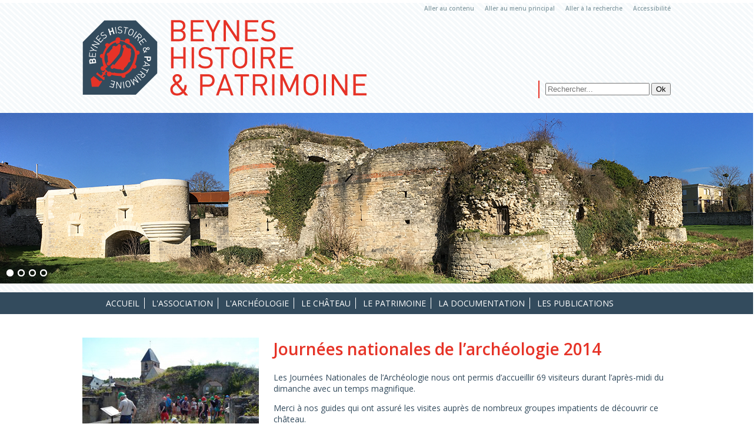

--- FILE ---
content_type: text/html; charset=UTF-8
request_url: https://beyneshistoirepatrimoine.fr/2014/07/10/journees-nationales-de-larcheologie-2014/
body_size: 7654
content:
<!doctype html>
<html>
<head>
<meta charset="UTF-8" />
<meta name="viewport" content="width=1280px" />
<title>BHP -  &raquo; Journées nationales de l&rsquo;archéologie 2014</title>
 
<meta http-equiv="Content-Type" content="text/html; charset=UTF-8" />
<meta name="generator" content="WordPress 6.9" />

<link href="https://beyneshistoirepatrimoine.fr/wp-content/themes/bhp/favicon.ico" rel="shortcut icon" type="image/vnd.microsoft.icon" />
<link href='https://fonts.googleapis.com/css?family=Open+Sans:400,300,300italic,400italic,600,700,700italic,800' rel='stylesheet' type='text/css'>
<link rel="stylesheet" href="https://beyneshistoirepatrimoine.fr/wp-content/themes/bhp/style.css" type="text/css" media="screen" />

<script src="https://ajax.googleapis.com/ajax/libs/jquery/2.1.4/jquery.min.js"></script>
<script src="https://ajax.googleapis.com/ajax/libs/jqueryui/1.11.4/jquery-ui.min.js"></script> 
<!--script src="https://beyneshistoirepatrimoine.fr/wp-content/themes/bhp/js/functions.js"></script--> 
<meta name='robots' content='max-image-preview:large' />
<link rel="alternate" title="oEmbed (JSON)" type="application/json+oembed" href="https://beyneshistoirepatrimoine.fr/wp-json/oembed/1.0/embed?url=https%3A%2F%2Fbeyneshistoirepatrimoine.fr%2F2014%2F07%2F10%2Fjournees-nationales-de-larcheologie-2014%2F" />
<link rel="alternate" title="oEmbed (XML)" type="text/xml+oembed" href="https://beyneshistoirepatrimoine.fr/wp-json/oembed/1.0/embed?url=https%3A%2F%2Fbeyneshistoirepatrimoine.fr%2F2014%2F07%2F10%2Fjournees-nationales-de-larcheologie-2014%2F&#038;format=xml" />
<style id='wp-img-auto-sizes-contain-inline-css' type='text/css'>
img:is([sizes=auto i],[sizes^="auto," i]){contain-intrinsic-size:3000px 1500px}
/*# sourceURL=wp-img-auto-sizes-contain-inline-css */
</style>
<style id='wp-emoji-styles-inline-css' type='text/css'>

	img.wp-smiley, img.emoji {
		display: inline !important;
		border: none !important;
		box-shadow: none !important;
		height: 1em !important;
		width: 1em !important;
		margin: 0 0.07em !important;
		vertical-align: -0.1em !important;
		background: none !important;
		padding: 0 !important;
	}
/*# sourceURL=wp-emoji-styles-inline-css */
</style>
<link rel='stylesheet' id='wp-block-library-css' href='https://beyneshistoirepatrimoine.fr/wp-includes/css/dist/block-library/style.min.css?ver=6.9' type='text/css' media='all' />
<style id='global-styles-inline-css' type='text/css'>
:root{--wp--preset--aspect-ratio--square: 1;--wp--preset--aspect-ratio--4-3: 4/3;--wp--preset--aspect-ratio--3-4: 3/4;--wp--preset--aspect-ratio--3-2: 3/2;--wp--preset--aspect-ratio--2-3: 2/3;--wp--preset--aspect-ratio--16-9: 16/9;--wp--preset--aspect-ratio--9-16: 9/16;--wp--preset--color--black: #000000;--wp--preset--color--cyan-bluish-gray: #abb8c3;--wp--preset--color--white: #ffffff;--wp--preset--color--pale-pink: #f78da7;--wp--preset--color--vivid-red: #cf2e2e;--wp--preset--color--luminous-vivid-orange: #ff6900;--wp--preset--color--luminous-vivid-amber: #fcb900;--wp--preset--color--light-green-cyan: #7bdcb5;--wp--preset--color--vivid-green-cyan: #00d084;--wp--preset--color--pale-cyan-blue: #8ed1fc;--wp--preset--color--vivid-cyan-blue: #0693e3;--wp--preset--color--vivid-purple: #9b51e0;--wp--preset--gradient--vivid-cyan-blue-to-vivid-purple: linear-gradient(135deg,rgb(6,147,227) 0%,rgb(155,81,224) 100%);--wp--preset--gradient--light-green-cyan-to-vivid-green-cyan: linear-gradient(135deg,rgb(122,220,180) 0%,rgb(0,208,130) 100%);--wp--preset--gradient--luminous-vivid-amber-to-luminous-vivid-orange: linear-gradient(135deg,rgb(252,185,0) 0%,rgb(255,105,0) 100%);--wp--preset--gradient--luminous-vivid-orange-to-vivid-red: linear-gradient(135deg,rgb(255,105,0) 0%,rgb(207,46,46) 100%);--wp--preset--gradient--very-light-gray-to-cyan-bluish-gray: linear-gradient(135deg,rgb(238,238,238) 0%,rgb(169,184,195) 100%);--wp--preset--gradient--cool-to-warm-spectrum: linear-gradient(135deg,rgb(74,234,220) 0%,rgb(151,120,209) 20%,rgb(207,42,186) 40%,rgb(238,44,130) 60%,rgb(251,105,98) 80%,rgb(254,248,76) 100%);--wp--preset--gradient--blush-light-purple: linear-gradient(135deg,rgb(255,206,236) 0%,rgb(152,150,240) 100%);--wp--preset--gradient--blush-bordeaux: linear-gradient(135deg,rgb(254,205,165) 0%,rgb(254,45,45) 50%,rgb(107,0,62) 100%);--wp--preset--gradient--luminous-dusk: linear-gradient(135deg,rgb(255,203,112) 0%,rgb(199,81,192) 50%,rgb(65,88,208) 100%);--wp--preset--gradient--pale-ocean: linear-gradient(135deg,rgb(255,245,203) 0%,rgb(182,227,212) 50%,rgb(51,167,181) 100%);--wp--preset--gradient--electric-grass: linear-gradient(135deg,rgb(202,248,128) 0%,rgb(113,206,126) 100%);--wp--preset--gradient--midnight: linear-gradient(135deg,rgb(2,3,129) 0%,rgb(40,116,252) 100%);--wp--preset--font-size--small: 13px;--wp--preset--font-size--medium: 20px;--wp--preset--font-size--large: 36px;--wp--preset--font-size--x-large: 42px;--wp--preset--spacing--20: 0.44rem;--wp--preset--spacing--30: 0.67rem;--wp--preset--spacing--40: 1rem;--wp--preset--spacing--50: 1.5rem;--wp--preset--spacing--60: 2.25rem;--wp--preset--spacing--70: 3.38rem;--wp--preset--spacing--80: 5.06rem;--wp--preset--shadow--natural: 6px 6px 9px rgba(0, 0, 0, 0.2);--wp--preset--shadow--deep: 12px 12px 50px rgba(0, 0, 0, 0.4);--wp--preset--shadow--sharp: 6px 6px 0px rgba(0, 0, 0, 0.2);--wp--preset--shadow--outlined: 6px 6px 0px -3px rgb(255, 255, 255), 6px 6px rgb(0, 0, 0);--wp--preset--shadow--crisp: 6px 6px 0px rgb(0, 0, 0);}:where(.is-layout-flex){gap: 0.5em;}:where(.is-layout-grid){gap: 0.5em;}body .is-layout-flex{display: flex;}.is-layout-flex{flex-wrap: wrap;align-items: center;}.is-layout-flex > :is(*, div){margin: 0;}body .is-layout-grid{display: grid;}.is-layout-grid > :is(*, div){margin: 0;}:where(.wp-block-columns.is-layout-flex){gap: 2em;}:where(.wp-block-columns.is-layout-grid){gap: 2em;}:where(.wp-block-post-template.is-layout-flex){gap: 1.25em;}:where(.wp-block-post-template.is-layout-grid){gap: 1.25em;}.has-black-color{color: var(--wp--preset--color--black) !important;}.has-cyan-bluish-gray-color{color: var(--wp--preset--color--cyan-bluish-gray) !important;}.has-white-color{color: var(--wp--preset--color--white) !important;}.has-pale-pink-color{color: var(--wp--preset--color--pale-pink) !important;}.has-vivid-red-color{color: var(--wp--preset--color--vivid-red) !important;}.has-luminous-vivid-orange-color{color: var(--wp--preset--color--luminous-vivid-orange) !important;}.has-luminous-vivid-amber-color{color: var(--wp--preset--color--luminous-vivid-amber) !important;}.has-light-green-cyan-color{color: var(--wp--preset--color--light-green-cyan) !important;}.has-vivid-green-cyan-color{color: var(--wp--preset--color--vivid-green-cyan) !important;}.has-pale-cyan-blue-color{color: var(--wp--preset--color--pale-cyan-blue) !important;}.has-vivid-cyan-blue-color{color: var(--wp--preset--color--vivid-cyan-blue) !important;}.has-vivid-purple-color{color: var(--wp--preset--color--vivid-purple) !important;}.has-black-background-color{background-color: var(--wp--preset--color--black) !important;}.has-cyan-bluish-gray-background-color{background-color: var(--wp--preset--color--cyan-bluish-gray) !important;}.has-white-background-color{background-color: var(--wp--preset--color--white) !important;}.has-pale-pink-background-color{background-color: var(--wp--preset--color--pale-pink) !important;}.has-vivid-red-background-color{background-color: var(--wp--preset--color--vivid-red) !important;}.has-luminous-vivid-orange-background-color{background-color: var(--wp--preset--color--luminous-vivid-orange) !important;}.has-luminous-vivid-amber-background-color{background-color: var(--wp--preset--color--luminous-vivid-amber) !important;}.has-light-green-cyan-background-color{background-color: var(--wp--preset--color--light-green-cyan) !important;}.has-vivid-green-cyan-background-color{background-color: var(--wp--preset--color--vivid-green-cyan) !important;}.has-pale-cyan-blue-background-color{background-color: var(--wp--preset--color--pale-cyan-blue) !important;}.has-vivid-cyan-blue-background-color{background-color: var(--wp--preset--color--vivid-cyan-blue) !important;}.has-vivid-purple-background-color{background-color: var(--wp--preset--color--vivid-purple) !important;}.has-black-border-color{border-color: var(--wp--preset--color--black) !important;}.has-cyan-bluish-gray-border-color{border-color: var(--wp--preset--color--cyan-bluish-gray) !important;}.has-white-border-color{border-color: var(--wp--preset--color--white) !important;}.has-pale-pink-border-color{border-color: var(--wp--preset--color--pale-pink) !important;}.has-vivid-red-border-color{border-color: var(--wp--preset--color--vivid-red) !important;}.has-luminous-vivid-orange-border-color{border-color: var(--wp--preset--color--luminous-vivid-orange) !important;}.has-luminous-vivid-amber-border-color{border-color: var(--wp--preset--color--luminous-vivid-amber) !important;}.has-light-green-cyan-border-color{border-color: var(--wp--preset--color--light-green-cyan) !important;}.has-vivid-green-cyan-border-color{border-color: var(--wp--preset--color--vivid-green-cyan) !important;}.has-pale-cyan-blue-border-color{border-color: var(--wp--preset--color--pale-cyan-blue) !important;}.has-vivid-cyan-blue-border-color{border-color: var(--wp--preset--color--vivid-cyan-blue) !important;}.has-vivid-purple-border-color{border-color: var(--wp--preset--color--vivid-purple) !important;}.has-vivid-cyan-blue-to-vivid-purple-gradient-background{background: var(--wp--preset--gradient--vivid-cyan-blue-to-vivid-purple) !important;}.has-light-green-cyan-to-vivid-green-cyan-gradient-background{background: var(--wp--preset--gradient--light-green-cyan-to-vivid-green-cyan) !important;}.has-luminous-vivid-amber-to-luminous-vivid-orange-gradient-background{background: var(--wp--preset--gradient--luminous-vivid-amber-to-luminous-vivid-orange) !important;}.has-luminous-vivid-orange-to-vivid-red-gradient-background{background: var(--wp--preset--gradient--luminous-vivid-orange-to-vivid-red) !important;}.has-very-light-gray-to-cyan-bluish-gray-gradient-background{background: var(--wp--preset--gradient--very-light-gray-to-cyan-bluish-gray) !important;}.has-cool-to-warm-spectrum-gradient-background{background: var(--wp--preset--gradient--cool-to-warm-spectrum) !important;}.has-blush-light-purple-gradient-background{background: var(--wp--preset--gradient--blush-light-purple) !important;}.has-blush-bordeaux-gradient-background{background: var(--wp--preset--gradient--blush-bordeaux) !important;}.has-luminous-dusk-gradient-background{background: var(--wp--preset--gradient--luminous-dusk) !important;}.has-pale-ocean-gradient-background{background: var(--wp--preset--gradient--pale-ocean) !important;}.has-electric-grass-gradient-background{background: var(--wp--preset--gradient--electric-grass) !important;}.has-midnight-gradient-background{background: var(--wp--preset--gradient--midnight) !important;}.has-small-font-size{font-size: var(--wp--preset--font-size--small) !important;}.has-medium-font-size{font-size: var(--wp--preset--font-size--medium) !important;}.has-large-font-size{font-size: var(--wp--preset--font-size--large) !important;}.has-x-large-font-size{font-size: var(--wp--preset--font-size--x-large) !important;}
/*# sourceURL=global-styles-inline-css */
</style>

<style id='classic-theme-styles-inline-css' type='text/css'>
/*! This file is auto-generated */
.wp-block-button__link{color:#fff;background-color:#32373c;border-radius:9999px;box-shadow:none;text-decoration:none;padding:calc(.667em + 2px) calc(1.333em + 2px);font-size:1.125em}.wp-block-file__button{background:#32373c;color:#fff;text-decoration:none}
/*# sourceURL=/wp-includes/css/classic-themes.min.css */
</style>
<link rel='stylesheet' id='wp-sponsors-css' href='https://beyneshistoirepatrimoine.fr/wp-content/plugins/wp-sponsors/assets/dist/css/public.css?ver=3.5.0' type='text/css' media='all' />
<link rel='stylesheet' id='eeb-css-frontend-css' href='https://beyneshistoirepatrimoine.fr/wp-content/plugins/email-encoder-bundle/assets/css/style.css?ver=54d4eedc552c499c4a8d6b89c23d3df1' type='text/css' media='all' />
<link rel='stylesheet' id='newsletter-css' href='https://beyneshistoirepatrimoine.fr/wp-content/plugins/newsletter/style.css?ver=9.1.1' type='text/css' media='all' />
<script type="text/javascript" src="https://beyneshistoirepatrimoine.fr/wp-includes/js/jquery/jquery.min.js?ver=3.7.1" id="jquery-core-js"></script>
<script type="text/javascript" src="https://beyneshistoirepatrimoine.fr/wp-includes/js/jquery/jquery-migrate.min.js?ver=3.4.1" id="jquery-migrate-js"></script>
<script type="text/javascript" src="https://beyneshistoirepatrimoine.fr/wp-content/plugins/wp-sponsors/assets/dist/js/public.js?ver=3.5.0" id="wp-sponsors-js"></script>
<script type="text/javascript" src="https://beyneshistoirepatrimoine.fr/wp-content/plugins/email-encoder-bundle/assets/js/custom.js?ver=2c542c9989f589cd5318f5cef6a9ecd7" id="eeb-js-frontend-js"></script>
<link rel="https://api.w.org/" href="https://beyneshistoirepatrimoine.fr/wp-json/" /><link rel="alternate" title="JSON" type="application/json" href="https://beyneshistoirepatrimoine.fr/wp-json/wp/v2/posts/267" /><link rel="EditURI" type="application/rsd+xml" title="RSD" href="https://beyneshistoirepatrimoine.fr/xmlrpc.php?rsd" />
<meta name="generator" content="WordPress 6.9" />
<link rel="canonical" href="https://beyneshistoirepatrimoine.fr/2014/07/10/journees-nationales-de-larcheologie-2014/" />
<link rel='shortlink' href='https://beyneshistoirepatrimoine.fr/?p=267' />
<link rel='stylesheet' id='soliloquy-lite-style-css' href='https://beyneshistoirepatrimoine.fr/wp-content/plugins/soliloquy-lite/assets/css/soliloquy.css?ver=2.8.1' type='text/css' media='all' />
<link rel='stylesheet' id='soliloquy-liteclassic-theme-css' href='https://beyneshistoirepatrimoine.fr/wp-content/plugins/soliloquy-lite/themes/classic/style.css?ver=2.8.1' type='text/css' media='all' />
</head>

<body class="wp-singular post-template-default single single-post postid-267 single-format-standard wp-theme-bhp">
	<header>
    	<div id="header-content">
        	<div id="accessibilite">
            	<ul>
                	<li><a href="#content">Aller au contenu</a></li>
                    <li><a href="#menu-menu-principal">Aller au menu principal</a></li>
                    <li><a href="#search-3">Aller à la recherche</a></li>
                    <li><a href="/accessibilite">Accessibilité</a></li>
                </ul>
            </div>
            
            <div id="logo"><a href=""><img src="https://beyneshistoirepatrimoine.fr/wp-content/themes/bhp/images/BHP-logo-02.png" /></a></div>
            <div id="search-3"><form role="search" method="get" class="search-form" action="https://beyneshistoirepatrimoine.fr/">
	<label>
		<input type="search" class="search-field" placeholder="Rechercher..." value="" name="s" title="Rechercher :" />
	</label>
	<input type="submit" class="search-submit" value="Ok" />
</form>
</div>        </div>
        <div id="carrousel">
        	<div aria-live="polite" id="soliloquy-container-362_1" class="soliloquy-container soliloquy-transition-fade  soliloquy-theme-classic" style="max-width:1280px;max-height:290px;"><ul id="soliloquy-362_1" class="soliloquy-slider soliloquy-slides soliloquy-wrap soliloquy-clear"><li aria-hidden="true" class="soliloquy-item soliloquy-item-1 soliloquy-image-slide" draggable="false" style="list-style:none"><img id="soliloquy-image-10" class="soliloquy-image soliloquy-image-1" src="https://beyneshistoirepatrimoine.fr/wp-content/uploads/2016/06/carrousel-03.png" alt="carrousel-03" /></li><li aria-hidden="true" class="soliloquy-item soliloquy-item-2 soliloquy-image-slide" draggable="false" style="list-style:none"><img id="soliloquy-image-391" class="soliloquy-image soliloquy-image-2" src="https://beyneshistoirepatrimoine.fr/wp-content/uploads/2016/11/foret-beynes-1.jpg" alt="foret-beynes" /></li><li aria-hidden="true" class="soliloquy-item soliloquy-item-3 soliloquy-image-slide" draggable="false" style="list-style:none"><img id="soliloquy-image-363" class="soliloquy-image soliloquy-image-3" src="https://beyneshistoirepatrimoine.fr/wp-content/uploads/2016/11/bandeau02.jpg" alt="bandeau02" /></li><li aria-hidden="true" class="soliloquy-item soliloquy-item-4 soliloquy-image-slide" draggable="false" style="list-style:none"><img id="soliloquy-image-359" class="soliloquy-image soliloquy-image-4" src="https://beyneshistoirepatrimoine.fr/wp-content/uploads/2016/11/bandeau.jpg" alt="bandeau" /></li></ul></div><noscript><style type="text/css">#soliloquy-container-362_1{opacity:1}</style></noscript>        </div>
        <nav>
			<div id="cssmenu" class="menu-menu-principal-container"><ul id="menu-menu-principal" class="menu"><li id="menu-item-12" class="menu-item menu-item-type-post_type menu-item-object-page menu-item-home"><a href="https://beyneshistoirepatrimoine.fr/"><span>Accueil</span></a></li>
<li id="menu-item-17" class="menu-item menu-item-type-custom menu-item-object-custom menu-item-has-children has-sub"><a><span>L'association</span></a>
<ul>
	<li id="menu-item-18" class="menu-item menu-item-type-post_type menu-item-object-page"><a href="https://beyneshistoirepatrimoine.fr/presentation-de-lassociation/"><span>Présentation de l’association</span></a></li>
	<li id="menu-item-202" class="menu-item menu-item-type-post_type menu-item-object-page"><a href="https://beyneshistoirepatrimoine.fr/les-activites/"><span>Les activités</span></a></li>
	<li id="menu-item-48" class="menu-item menu-item-type-post_type menu-item-object-page"><a href="https://beyneshistoirepatrimoine.fr/structure/"><span>Structure</span></a></li>
	<li id="menu-item-66" class="menu-item menu-item-type-post_type menu-item-object-page"><a href="https://beyneshistoirepatrimoine.fr/appel-a-contribution/"><span>Appel à contribution</span></a></li>
	<li id="menu-item-63" class="menu-item menu-item-type-post_type menu-item-object-page"><a href="https://beyneshistoirepatrimoine.fr/devenir-adherent/"><span>Devenir adhérent &#8211; Renouvellement</span></a></li>
	<li id="menu-item-1807" class="menu-item menu-item-type-custom menu-item-object-custom menu-item-has-children has-sub"><a href="http://beyneshistoirepatrimoine.fr/adherents/"><span>Espace Membres</span></a>
	<ul>
		<li id="menu-item-1721" class="menu-item menu-item-type-post_type menu-item-object-page"><a href="https://beyneshistoirepatrimoine.fr/adherents/"><span>Adhérents</span></a></li>
		<li id="menu-item-1207" class="menu-item menu-item-type-post_type menu-item-object-page"><a href="https://beyneshistoirepatrimoine.fr/bureau/"><span>Conseil d’Administration</span></a></li>
		<li id="menu-item-2160" class="menu-item menu-item-type-post_type menu-item-object-page"><a href="https://beyneshistoirepatrimoine.fr/matrices/"><span>MATRICES</span></a></li>
		<li id="menu-item-2675" class="menu-item menu-item-type-post_type menu-item-object-page"><a href="https://beyneshistoirepatrimoine.fr/webmaster/"><span>WebMaster</span></a></li>
	</ul>
</li>
</ul>
</li>
<li id="menu-item-1812" class="menu-item menu-item-type-custom menu-item-object-custom menu-item-has-children has-sub"><a><span>l'archéologie</span></a>
<ul>
	<li id="menu-item-79" class="menu-item menu-item-type-post_type menu-item-object-page"><a href="https://beyneshistoirepatrimoine.fr/archeologie/"><span>Archéologie du château</span></a></li>
	<li id="menu-item-1818" class="menu-item menu-item-type-post_type menu-item-object-page"><a href="https://beyneshistoirepatrimoine.fr/larcheologie-dautres-sites/"><span>Archéologie d’autres sites</span></a></li>
	<li id="menu-item-2406" class="menu-item menu-item-type-post_type menu-item-object-page menu-item-has-children has-sub"><a href="https://beyneshistoirepatrimoine.fr/atelier-de-restauration-archeologique/"><span>Atelier de restauration Archéologique de BHP</span></a>
	<ul>
		<li id="menu-item-2307" class="menu-item menu-item-type-post_type menu-item-object-page"><a href="https://beyneshistoirepatrimoine.fr/documents-atelier-archeo/"><span>Documents atelier Archéo</span></a></li>
	</ul>
</li>
</ul>
</li>
<li id="menu-item-71" class="menu-item menu-item-type-custom menu-item-object-custom menu-item-has-children has-sub"><a><span>Le château</span></a>
<ul>
	<li id="menu-item-72" class="menu-item menu-item-type-post_type menu-item-object-page"><a href="https://beyneshistoirepatrimoine.fr/presentation/"><span>Présentation du château</span></a></li>
	<li id="menu-item-2038" class="menu-item menu-item-type-post_type menu-item-object-page"><a href="https://beyneshistoirepatrimoine.fr/video-du-chateau/"><span>Vidéo du château</span></a></li>
	<li id="menu-item-1776" class="menu-item menu-item-type-post_type menu-item-object-page"><a href="https://beyneshistoirepatrimoine.fr/hb-chateau/"><span>Histoire du château de Beynes</span></a></li>
	<li id="menu-item-75" class="menu-item menu-item-type-post_type menu-item-object-page"><a href="https://beyneshistoirepatrimoine.fr/les-visites-du-chateau/"><span>Les visites</span></a></li>
</ul>
</li>
<li id="menu-item-175" class="menu-item menu-item-type-custom menu-item-object-custom menu-item-has-children has-sub"><a><span>Le Patrimoine</span></a>
<ul>
	<li id="menu-item-176" class="menu-item menu-item-type-post_type menu-item-object-page"><a href="https://beyneshistoirepatrimoine.fr/leglise-saint-martin/"><span>L’église Saint-Martin</span></a></li>
	<li id="menu-item-2043" class="menu-item menu-item-type-post_type menu-item-object-page"><a href="https://beyneshistoirepatrimoine.fr/video-de-leglise-saint-martin/"><span>Vidéo de l’église Saint Martin</span></a></li>
	<li id="menu-item-350" class="menu-item menu-item-type-post_type menu-item-object-page"><a href="https://beyneshistoirepatrimoine.fr/la-foret/"><span>La forêt</span></a></li>
	<li id="menu-item-189" class="menu-item menu-item-type-post_type menu-item-object-page"><a href="https://beyneshistoirepatrimoine.fr/le-petit-patrimoine/"><span>Le petit patrimoine</span></a></li>
</ul>
</li>
<li id="menu-item-2739" class="menu-item menu-item-type-custom menu-item-object-custom menu-item-has-children has-sub"><a><span>La documentation</span></a>
<ul>
	<li id="menu-item-2465" class="menu-item menu-item-type-post_type menu-item-object-page"><a href="https://beyneshistoirepatrimoine.fr/fond-documentaire/"><span>Fonds documentaire</span></a></li>
	<li id="menu-item-1809" class="menu-item menu-item-type-custom menu-item-object-custom menu-item-has-children has-sub"><a href="http://beyneshistoirepatrimoine.fr/hb-chateau/"><span>Histoires brèves</span></a>
	<ul>
		<li id="menu-item-1784" class="menu-item menu-item-type-post_type menu-item-object-page"><a href="https://beyneshistoirepatrimoine.fr/hb-autre-patrimoine-2/"><span>Autre patrimoine</span></a></li>
		<li id="menu-item-1787" class="menu-item menu-item-type-post_type menu-item-object-page"><a href="https://beyneshistoirepatrimoine.fr/hb-vie-et-traditions/"><span>Vie et traditions</span></a></li>
		<li id="menu-item-1793" class="menu-item menu-item-type-post_type menu-item-object-page"><a href="https://beyneshistoirepatrimoine.fr/hb-portraits/"><span>Portraits</span></a></li>
	</ul>
</li>
</ul>
</li>
<li id="menu-item-1810" class="menu-item menu-item-type-custom menu-item-object-custom menu-item-has-children has-sub"><a><span>Les publications</span></a>
<ul>
	<li id="menu-item-2074" class="menu-item menu-item-type-post_type menu-item-object-page"><a href="https://beyneshistoirepatrimoine.fr/les-publications-2/"><span>Les publications de BHP</span></a></li>
	<li id="menu-item-1392" class="menu-item menu-item-type-post_type menu-item-object-page"><a href="https://beyneshistoirepatrimoine.fr/les-publications-de-lirap/"><span>Les publications de l’Inrap</span></a></li>
	<li id="menu-item-1405" class="menu-item menu-item-type-post_type menu-item-object-page"><a href="https://beyneshistoirepatrimoine.fr/la-plaine-de-versailles/"><span>Les publications de La plaine de Versailles</span></a></li>
</ul>
</li>
</ul></div>        </nav>
    </header>
    <div id="page">
        <div id="content">	
            <div class="post-content post-content-page">
            <img width="300" height="200" src="https://beyneshistoirepatrimoine.fr/wp-content/uploads/2016/11/journee-archeologie-2014.jpg" class="flottegaucheevent wp-post-image" alt="" decoding="async" fetchpriority="high" />            
			<div class="flottedroiteevent nomargintop">

			<h1 class="tribe-events-single-event-title nomargintop">Journées nationales de l&rsquo;archéologie 2014</h1>            <p>Les Journées Nationales de l’Archéologie nous ont permis d’accueillir 69 visiteurs durant l’après-midi du dimanche avec un temps magnifique.</p>
<p>Merci à nos guides qui ont assuré les visites auprès de nombreux groupes impatients de découvrir ce château.</p>
            	<div class="info-event">
					<p class="date-event">jeudi 10 juillet 2014</p>                    <p class="date-event"></p>
                    <p class="lieu-event"> </p>
            	</div>
			</div>
			<div style="clear:both">&nbsp;</div>
		</div>
				
		</div>
	</div>
    <div id="footer">
    	<div id="bloc-liens">
        	<div class="menu-menu-pied-de-page-container"><ul id="menu-menu-pied-de-page" class="menu"><li id="menu-item-131" class="menu-item menu-item-type-post_type menu-item-object-page menu-item-131"><a href="https://beyneshistoirepatrimoine.fr/statuts/">Statuts</a></li>
<li id="menu-item-128" class="menu-item menu-item-type-post_type menu-item-object-page menu-item-128"><a href="https://beyneshistoirepatrimoine.fr/mentions-legales/">Mentions légales</a></li>
<li id="menu-item-127" class="menu-item menu-item-type-post_type menu-item-object-page menu-item-127"><a href="https://beyneshistoirepatrimoine.fr/liens/">Liens</a></li>
<li id="menu-item-130" class="menu-item menu-item-type-post_type menu-item-object-page menu-item-130"><a href="https://beyneshistoirepatrimoine.fr/credits/">Crédits</a></li>
<li id="menu-item-2464" class="menu-item menu-item-type-post_type menu-item-object-page menu-item-2464"><a href="https://beyneshistoirepatrimoine.fr/contact/">Contact</a></li>
</ul></div>        </div>
        <div id="bloc-facebook">
        	<div id="fb-root"></div>
			<script>(function(d, s, id) {
              var js, fjs = d.getElementsByTagName(s)[0];
              if (d.getElementById(id)) return;
              js = d.createElement(s); js.id = id;
              js.src = "//connect.facebook.net/fr_FR/sdk.js#xfbml=1&version=v2.7";
              fjs.parentNode.insertBefore(js, fjs);
            }(document, 'script', 'facebook-jssdk'));</script>
            <div class="fb-page" data-href="https://www.facebook.com/Beynes-Histoire-et-Patrimoine-612108092160747" data-small-header="true" data-adapt-container-width="true" data-hide-cover="true" data-show-facepile="false"><blockquote cite="https://www.facebook.com/Beynes-Histoire-et-Patrimoine-612108092160747" class="fb-xfbml-parse-ignore"><a href="https://www.facebook.com/Beynes-Histoire-et-Patrimoine-612108092160747">Beynes Histoire et Patrimoine</a></blockquote></div>
        </div>
        <div id="bloc-adresse">
        	<p>Siège social :</p>
            <p>BHP<br />
            Mairie de Beynes - Place du 8 mai 1945<br />
            78650 BEYNES</p>
        </div>
        <div id="bloc-legal">
        	<p>Association régie par la loi du 1er juillet 1901 et le décret du 16 août 1901.</p>
			<p>Déclaration au Journal Officiel le 31 décembre 2009 et à la Sous-Préfecture de Rambouillet.</p>
        </div>
    </div>
    <script type="speculationrules">
{"prefetch":[{"source":"document","where":{"and":[{"href_matches":"/*"},{"not":{"href_matches":["/wp-*.php","/wp-admin/*","/wp-content/uploads/*","/wp-content/*","/wp-content/plugins/*","/wp-content/themes/bhp/*","/*\\?(.+)"]}},{"not":{"selector_matches":"a[rel~=\"nofollow\"]"}},{"not":{"selector_matches":".no-prefetch, .no-prefetch a"}}]},"eagerness":"conservative"}]}
</script>
<script type="text/javascript" id="newsletter-js-extra">
/* <![CDATA[ */
var newsletter_data = {"action_url":"https://beyneshistoirepatrimoine.fr/wp-admin/admin-ajax.php"};
//# sourceURL=newsletter-js-extra
/* ]]> */
</script>
<script type="text/javascript" src="https://beyneshistoirepatrimoine.fr/wp-content/plugins/newsletter/main.js?ver=9.1.1" id="newsletter-js"></script>
<script type="text/javascript" src="https://beyneshistoirepatrimoine.fr/wp-content/plugins/soliloquy-lite/assets/js/min/soliloquy-min.js?ver=2.8.1" id="soliloquy-lite-script-js"></script>
<script id="wp-emoji-settings" type="application/json">
{"baseUrl":"https://s.w.org/images/core/emoji/17.0.2/72x72/","ext":".png","svgUrl":"https://s.w.org/images/core/emoji/17.0.2/svg/","svgExt":".svg","source":{"concatemoji":"https://beyneshistoirepatrimoine.fr/wp-includes/js/wp-emoji-release.min.js?ver=6.9"}}
</script>
<script type="module">
/* <![CDATA[ */
/*! This file is auto-generated */
const a=JSON.parse(document.getElementById("wp-emoji-settings").textContent),o=(window._wpemojiSettings=a,"wpEmojiSettingsSupports"),s=["flag","emoji"];function i(e){try{var t={supportTests:e,timestamp:(new Date).valueOf()};sessionStorage.setItem(o,JSON.stringify(t))}catch(e){}}function c(e,t,n){e.clearRect(0,0,e.canvas.width,e.canvas.height),e.fillText(t,0,0);t=new Uint32Array(e.getImageData(0,0,e.canvas.width,e.canvas.height).data);e.clearRect(0,0,e.canvas.width,e.canvas.height),e.fillText(n,0,0);const a=new Uint32Array(e.getImageData(0,0,e.canvas.width,e.canvas.height).data);return t.every((e,t)=>e===a[t])}function p(e,t){e.clearRect(0,0,e.canvas.width,e.canvas.height),e.fillText(t,0,0);var n=e.getImageData(16,16,1,1);for(let e=0;e<n.data.length;e++)if(0!==n.data[e])return!1;return!0}function u(e,t,n,a){switch(t){case"flag":return n(e,"\ud83c\udff3\ufe0f\u200d\u26a7\ufe0f","\ud83c\udff3\ufe0f\u200b\u26a7\ufe0f")?!1:!n(e,"\ud83c\udde8\ud83c\uddf6","\ud83c\udde8\u200b\ud83c\uddf6")&&!n(e,"\ud83c\udff4\udb40\udc67\udb40\udc62\udb40\udc65\udb40\udc6e\udb40\udc67\udb40\udc7f","\ud83c\udff4\u200b\udb40\udc67\u200b\udb40\udc62\u200b\udb40\udc65\u200b\udb40\udc6e\u200b\udb40\udc67\u200b\udb40\udc7f");case"emoji":return!a(e,"\ud83e\u1fac8")}return!1}function f(e,t,n,a){let r;const o=(r="undefined"!=typeof WorkerGlobalScope&&self instanceof WorkerGlobalScope?new OffscreenCanvas(300,150):document.createElement("canvas")).getContext("2d",{willReadFrequently:!0}),s=(o.textBaseline="top",o.font="600 32px Arial",{});return e.forEach(e=>{s[e]=t(o,e,n,a)}),s}function r(e){var t=document.createElement("script");t.src=e,t.defer=!0,document.head.appendChild(t)}a.supports={everything:!0,everythingExceptFlag:!0},new Promise(t=>{let n=function(){try{var e=JSON.parse(sessionStorage.getItem(o));if("object"==typeof e&&"number"==typeof e.timestamp&&(new Date).valueOf()<e.timestamp+604800&&"object"==typeof e.supportTests)return e.supportTests}catch(e){}return null}();if(!n){if("undefined"!=typeof Worker&&"undefined"!=typeof OffscreenCanvas&&"undefined"!=typeof URL&&URL.createObjectURL&&"undefined"!=typeof Blob)try{var e="postMessage("+f.toString()+"("+[JSON.stringify(s),u.toString(),c.toString(),p.toString()].join(",")+"));",a=new Blob([e],{type:"text/javascript"});const r=new Worker(URL.createObjectURL(a),{name:"wpTestEmojiSupports"});return void(r.onmessage=e=>{i(n=e.data),r.terminate(),t(n)})}catch(e){}i(n=f(s,u,c,p))}t(n)}).then(e=>{for(const n in e)a.supports[n]=e[n],a.supports.everything=a.supports.everything&&a.supports[n],"flag"!==n&&(a.supports.everythingExceptFlag=a.supports.everythingExceptFlag&&a.supports[n]);var t;a.supports.everythingExceptFlag=a.supports.everythingExceptFlag&&!a.supports.flag,a.supports.everything||((t=a.source||{}).concatemoji?r(t.concatemoji):t.wpemoji&&t.twemoji&&(r(t.twemoji),r(t.wpemoji)))});
//# sourceURL=https://beyneshistoirepatrimoine.fr/wp-includes/js/wp-emoji-loader.min.js
/* ]]> */
</script>
			<script type="text/javascript">
			if ( typeof soliloquy_slider === 'undefined' || false === soliloquy_slider ) {soliloquy_slider = {};}jQuery('#soliloquy-container-362_1').css('height', Math.round(jQuery('#soliloquy-container-362_1').width()/(1280/290)));jQuery(window).load(function(){var $ = jQuery;var soliloquy_container_362_1 = $('#soliloquy-container-362_1'),soliloquy_362_1 = $('#soliloquy-362_1');soliloquy_slider['362_1'] = soliloquy_362_1.soliloquy({slideSelector: '.soliloquy-item',speed: 400,pause: 5000,auto: 1,useCSS: 0,keyboard: true,adaptiveHeight: 1,adaptiveHeightSpeed: 400,infiniteLoop: 1,mode: 'fade',pager: 1,controls: 1,nextText: '',prevText: '',startText: '',stopText: '',onSliderLoad: function(currentIndex){soliloquy_container_362_1.find('.soliloquy-active-slide').removeClass('soliloquy-active-slide').attr('aria-hidden','true');soliloquy_container_362_1.css({'height':'auto','background-image':'none'});if ( soliloquy_container_362_1.find('.soliloquy-slider li').length > 1 ) {soliloquy_container_362_1.find('.soliloquy-controls').fadeTo(300, 1);}soliloquy_362_1.find('.soliloquy-item:not(.soliloquy-clone):eq(' + currentIndex + ')').addClass('soliloquy-active-slide').attr('aria-hidden','false');soliloquy_container_362_1.find('.soliloquy-clone').find('*').removeAttr('id');soliloquy_container_362_1.find('.soliloquy-controls-direction').attr('aria-label','carousel buttons').attr('aria-controls', 'soliloquy-container-362_1');soliloquy_container_362_1.find('.soliloquy-controls-direction a.soliloquy-prev').attr('aria-label','previous');soliloquy_container_362_1.find('.soliloquy-controls-direction a.soliloquy-next').attr('aria-label','next');},onSlideBefore: function(element, oldIndex, newIndex){soliloquy_container_362_1.find('.soliloquy-active-slide').removeClass('soliloquy-active-slide').attr('aria-hidden','true');$(element).addClass('soliloquy-active-slide').attr('aria-hidden','false');},onSlideAfter: function(element, oldIndex, newIndex){},});});			</script>
			</body>
</html>


--- FILE ---
content_type: text/css
request_url: https://beyneshistoirepatrimoine.fr/wp-content/themes/bhp/style.css
body_size: 2891
content:
body{margin:0;font-family: 'Open Sans', sans-serif;font-size:12px;color:#334b5d;}

a{color:inherit;text-decoration:none;}

ul.espacee li{margin-bottom:10px;}

.couleur1{color:#334b5d;} /* bleu */
.couleur2{color:#e63327;} /* rouge */

.gras{font-weight:600;}

.nomargintop{margin-top:0;}
.nomarginbottom{margin-bottom:0;}

.attention{color:#e63327;font-weight:600;}

h1{font-weight:600;font-size:28px;color:#e63327;margin-top:10px;margin-bottom:20px;}
h2{font-style:italic;font-weight:400;font-size:20px;color:#e63327;margin-top:10px;margin-bottom:20px;}

header{background:#F0F0F0 url("images/bg-header.gif") top left repeat;width:100%;}

#header-content{width:1000px;margin:auto;}
#accessibilite{text-align:right;}
#accessibilite ul{list-style:none;margin-top:5px;}
#accessibilite ul li{display:inline-block;margin-left:15px;font-weight:600;color:#879da4;font-size:10px;}
#accessibilite ul li a{text-decoration:none;color:inherit;}
#carrousel{width:1280px;margin:25px auto 15px auto;}

#search-3{position:absolute;text-align:right;width:1000px;margin-top:-30px;color:#334b5d;}
#search-3 label{border-left:2px solid #e63327;padding-left:10px;line-height:30px;display:inline-block;}

nav{background-color:#334b5d;height:37px;line-height:37px;}

/*nav ul{width:1000px;margin:auto;font-size:14px;}
nav ul li{display:inline-block;color:#ffffff;text-transform:uppercase;}
nav ul li a{color:inherit;text-decoration:none;margin-right:10px;border-right:1px solid #ffffff;padding-right:10px;}
nav ul li a:child{margin-right:0;border-right:none;padding-right:0;}
nav ul li.active{color:#e63327;font-weight:600;}*/

#page{padding-top:40px;}



.post-content{width:1000px;margin:auto;}
.post-content-page{font-size:14px;}

.adroite{margin-left:505px;}
.agauche{width:480px;}
.flottegauche{float:left;width:480px;margin-right:25px;}
.flottedroite{float:left;width:495px;}
img.flottegauche{margin-top:10px;}
.flottegaucheevent{float:left;width:300px;margin-right:25px;}
.flottedroiteevent{float:left;width:675px;}
.width320{margin-left:160px;}

#barre-horizontale{width:100%;background-color:#e63327;height:205px;margin-top:40px;}
#barre-horizontale-content{width:1000px;margin:auto;}

#barre-horizontale .bloc{float:left;}
#barre-horizontale .bloc a{color:#ffffff;font-style:italic;}
#barre-horizontale #text-2{width:332px;margin-top:20px;margin-bottom:20px;height:165px;border-right:1px solid #ffffff;}
#barre-horizontale #text-2 .textwidget{margin:0;padding:0;border:1px solid #e63327;}
#barre-horizontale #text-2 img{float:left;margin-right:10px;}

#barre-horizontale #text-2 p{margin-top:10px;margin-bottom:10px;}
#barre-horizontale #text-2 .texte{font-size:16px;font-weight:800;color:#334b5d;}
#barre-horizontale .title-barre-h{font-size:20px;text-transform:uppercase;color:#ffffff;font-weight:800;}


#barre-horizontale #text-3{width:282px;margin-top:20px;margin-bottom:20px;height:165px;border-right:1px solid #ffffff;padding-left:50px;background:transparent url("images/bg-adherent.jpg") top right no-repeat;}
#barre-horizontale #newsletterwidget-2{width:292px;margin-top:20px;margin-bottom:20px;height:165px;border-right:1px solid #ffffff;padding-left:40px;background:transparent url("images/bg-adherent.jpg") bottom right no-repeat;}
#barre-horizontale #newsletterwidget-2 p{margin-top:0;}

#barre-horizontale #text-4{width:282px;margin-top:10px;margin-bottom:10px;height:185px;padding-left:50px;background:transparent url("images/bg-contribution.jpg") center center no-repeat;color:#ffffff;font-size:13px;}
#barre-horizontale #text-4 .title-barre-h{margin-bottom:5px;}
#barre-horizontale #text-4 p{margin-top:5px;margin-bottom:5px;}
#barre-horizontale #text-4 .texte{margin-top:10px;}

#agenda-incoming{width:1000px;margin:auto;padding:0;}
#agenda-incoming #touslesevenements{margin-left:500px;font-style:italic;color:#334b5d;font-size:15px;text-transform:lowercase;position:relative;height:16px;padding-left:20px;}
#agenda-incoming #touslesevenements:before{content:"";
	float:left;
	position:absolute;
	top:6px;
	left:0;
	width:0;
	height:0;
	border-color:  transparent transparent #334b5d transparent;
	border-style:solid;
	border-width:0 0 11px 11px;}

#tribe-events-list-widget-2{width:1000px;margin:auto;padding:0;}
#tribe-events-list-widget-2 ul{list-style:none;margin:0;padding:0;}
.tribe-events-list-widget-events{list-style:none;margin:0;padding:0;font-size:14px;color:#334b5d;}
.tribe-events-list-widget-events .encart-date{font-weight:600;font-size:16px;color:#e63327;text-transform:uppercase;margin-bottom:0;margin-top:0;}
.tribe-events-list-widget-events h4{font-weight:800;font-size:36px;color:#334b5d;margin-top:5px;line-height:36px;margin-bottom:0;}
.tribe-events-list-widget-events .visuel{width:480px;text-align:right;margin-right:25px;float:left;position:relative;}
.tribe-events-list-widget-events .resume{width:495px;float:left;}
.tribe-events-list-widget-events .extrait{}

.tribe-events-list-widget-events .visuel:before{content:"";
	float:left;
	position:absolute;
	top:0;
	left:180px;
	width:0;
	height:0;
	border-color:transparent  transparent transparent #ffffff;
	border-style:solid;
	border-width:0 0 42px 42px;}

.tribe-events-widget-link{margin-left:500px;font-style:italic;color:#334b5d;font-size:15px;text-transform:lowercase;position:relative;height:16px;padding-left:20px;}
.tribe-events-widget-link:before{content:"";
	float:left;
	position:absolute;
	top:6px;
	left:0;
	width:0;
	height:0;
	border-color:  transparent transparent #334b5d transparent;
	border-style:solid;
	border-width:0 0 11px 11px;}

#wp-sponsors{width:840px;margin:45px auto 0 auto;border-top:1px solid #e63327;padding:10px 80px 0 80px;}
#wp-sponsors ul{list-style:none;display:block;text-align:justify;line-height:0;padding:0;}
#wp-sponsors ul:after {
  display:inline-block;
  width:95%; 
  content:'';
  vertical-align:top;
}
#wp-sponsors ul li{display:inline-block;vertical-align:middle;line-height:55px;}
.sponsors-item img{max-height:55px;}

#footer{width:1000px;padding:20px 140px 0 140px;background-color:#334b5d;height:100px;margin:60px auto 0 auto;position:relative;color:#d8d8d8;font-size:10px;}
/*#footer:before{border-top: 18px solid black;border-right: 18px solid black;left: 0;top: 0;position:absolute;}*/
#footer:before{content:"";
	float:left;
	position:absolute;
	top:0;
	left:0;
	width:0;
	height:0;
	border-color:transparent  transparent transparent #ffffff;
	border-style:solid;
	border-width:0 0 42px 42px;}
#footer div{float:left;}
#footer #bloc-legal{height:85px;width:270px;border-left:1px solid #d8d8d8;padding-left:15px;}
#footer #bloc-adresse{height:85px;width:190px;border-left:1px solid #d8d8d8;padding-left:15px;padding-right:15px;}
#footer #bloc-liens ul{list-style:none;}
#footer #bloc-liens{height:85px;width:150px;padding-right:15px;}
#footer #bloc-facebook{height:75px;width:305px;border-left:1px solid #d8d8d8;padding:10px 0 0 15px;}
.fb-page{width:290px;border:none;}

#presentation-objectifs h2, #presentation-propose h2{font-weight:600;font-size:24px;color:#e63327;line-height:26px;margin-top:40px;margin-bottom:10px;}
#presentation-objectifs ul, #presentation-propose ul{list-style:none;margin:0;padding:0;}
#presentation-objectifs{width:480px;text-align:right;margin-right:25px;float:left;}
#presentation-propose{width:495px;float:left;}

nav #menu-menu-principal{width:1000px;margin:auto;font-size:14px;color:#ffffff;}
nav a{color:inherit;}
nav ul li.current-menu-item{color:#e63327;font-weight:600;font-size:14px;}
nav ul li{display:inline-block;color:#ffffff;text-transform:uppercase;line-height:18px;height:18px;}
nav ul li a{color:inherit;text-decoration:none;margin-right:8px;border-right:1px solid #ffffff;padding-right:8px;}
nav ul ul{margin-left:-55px;}
nav ul ul li{display:inline;margin-top:-5px;}
nav ul li:last-child a{margin-right:0;border-right:none;padding-right:0;}
nav ul ul li:last-child a{margin-right:8px;border-right:1px solid #ffffff;padding-right:8px;}
/*nav ul li{display:inline-block;color:#ffffff;text-transform:uppercase;}
nav ul li a{color:inherit;text-decoration:none;margin-right:10px;border-right:1px solid #ffffff;padding-right:10px;}
nav ul li a:child{margin-right:0;border-right:none;padding-right:0;}
nav ul li.active{color:#e63327;font-weight:600;}*/
#menu-item-1126{margin-top:-2px;}



#cssmenu li {
  list-style: none;
  margin: 0;
  padding: 0;
}
#cssmenu ul {
  position: relative;
  z-index: 597;
}

#cssmenu ul li.hover,
#cssmenu ul li:hover {
  position: relative;
  z-index: 599;
  cursor: default;
}
#cssmenu ul ul {
  visibility: hidden;
  position: absolute;
  top: 100%;
  left: 0;
  z-index: 598;
  width: 100%;
}
#cssmenu ul ul li {
  float: none;
}
/*#cssmenu ul ul ul {
  top: 0;
  left: 190px;
  width: 190px;
}*/
#cssmenu ul li:hover > ul {
  visibility: visible;
}
#cssmenu ul ul {
  bottom: 0;
  left: 0;
}
#cssmenu ul ul {
  margin-top: 0;
}
#cssmenu ul ul li {
  font-weight: normal;
}
#cssmenu ul ul a {
  display: block;
  line-height:16px;
  text-decoration: none;
  vertical-align:top;
}
/* Custom CSS Styles */

#cssmenu > ul {
  *display: inline-block;
}
#cssmenu:after,
#cssmenu ul:after {
  content: '';
  display: block;
  clear: both;
}
#cssmenu ul {
  text-transform: uppercase;
  /*font-weight:bold;*/
}
#cssmenu ul ul {
  text-transform: none;
  width: 300px;
  padding-top:5px;
}
#cssmenu ul ul a {
  color: #ffffff;
  border-top: 0 none;
  line-height: 150%;
  padding: 5px 20px;
  font-size: 12px;
}
#cssmenu ul ul ul {
  border-top: 0 none;
}
#cssmenu ul ul li {
  position: relative;
}
#cssmenu ul ul li:first-child a{
  padding-top:10px;
}
#cssmenu ul ul li:last-child a{
  padding-bottom:10px;
}
#cssmenu ul ul li:last-child > a {
  -moz-border-radius: 0 0 3px 3px;
  -webkit-border-radius: 0 0 3px 3px;
  border-radius: 0 0 3px 3px;
  -moz-background-clip: padding;
  -webkit-background-clip: padding-box;
  background-clip: padding-box;
  -moz-box-shadow: 0 1px 0 #cccccc;
  -webkit-box-shadow: 0 1px 0 #cccccc;
  box-shadow: 0 1px 0 #cccccc;
}
#cssmenu ul ul li:last-child:hover > a {
  -moz-border-radius: 0 0 0 3px;
  -webkit-border-radius: 0 0 0 3px;
  border-radius: 0 0 0 3px;
  -moz-background-clip: padding;
  -webkit-background-clip: padding-box;
  background-clip: padding-box;
}
#cssmenu ul ul li.has-sub > a:after {
  position: absolute;
  top: 50%;
  right: 15px;
  margin-top: -8px;
}
/*#cssmenu ul li:hover > a,
#cssmenu ul li.active > a {
  background: #1b9bff;
  color: #ffffff;
}*/
#cssmenu ul li.has-sub > a:after {
  margin-left: 5px;
}
#cssmenu ul li.last ul {
  left: auto;
  right: 0;
}
#cssmenu ul li.last ul ul {
  left: auto;
  right: 99.5%;
}
/*#cssmenu a {
  color: #333333;
  padding: 0 15px 0 5px;
}*/
#cssmenu > ul > li > a {
  /*line-height: 3px;*/
  /*font-size: 14px;
  height:33px;*/
}

#cssmenu ul ul a {background-color:#334b5d;color:#ffffff;}
#cssmenu a:hover{color: #334b5d;}
#cssmenu ul a:hover {color:#dddddd;}

.fonction{font-style:italic;}
.membre{font-weight:600;}

#commissions h3{margin-bottom:0px;margin-top:40px;}
#commissions p{margin-bottom:0px;margin-top:0px;}

.espacehaut{margin-top:30px;}
.legende{position:relative;font-style:italic;color:#e63327;padding-left:20px;margin-top:0;}
.legende:before{content:"";
	float:left;
	position:absolute;
	top:6px;
	left:0;
	width:0;
	height:0;
	border-color:  transparent transparent #e63327 transparent;
	border-style:solid;
	border-width:0 11px 11px 0;}
	
.publications{list-style:none;margin:0;}
.publications li{
	display:inline-block;
	margin-right:45px;}
.publications li:last-child{margin-right:0;}
	
.publications li img, .couv{	
	box-shadow: 3px 3px 6px 1px rgba(172, 161, 146, 0.4);
	-moz-box-shadow: 3px 3px 6px 1px rgba(172, 161, 146, 0.4);
	-webkit-box-shadow: 3px 3px 6px 1px rgba(172, 161, 146, 0.4);
	padding:0;
}

.couv{float:left;margin-right:30px;width:282px;}

.description-couv{float:left;width:685px;}

.link{font-style:italic;color:#334b5d;font-size:15px;text-transform:lowercase;position:relative;height:16px;padding-left:20px;}
.link:before{content:"";
	float:left;
	position:absolute;
	top:6px;
	left:0;
	width:0;
	height:0;
	border-color:  transparent transparent #334b5d transparent;
	border-style:solid;
	border-width:0 0 11px 11px;}


.telecharger{padding-left:25px;line-height:18px;height:18px;display:block-inline;padding-bottom:15px;background:transparent url("images/downloadrouge.png") top left no-repeat;color:#e63327;text-decoration:underline;}
.telecharger-pub{padding-left:22px;line-height:18px;height:18px;display:block;width:178px;background:transparent url("images/downloadrouge.png") top left no-repeat;color:#e63327;text-decoration:underline;font-size:13px;}

.info-event{border-top:1px solid #e63327; padding-top:10px;margin-top:30px;color:#e63327}

.article-recherche{margin-bottom:30px;}
.article-recherche h4{font-weight:800;font-size:20px;color:#334b5d;margin-top:5px;;margin-bottom:0;padding-left:20px;position:relative;}
.article-recherche h4:before{content:"";
	float:left;
	position:absolute;
	top:6px;
	left:0;
	width:0;
	height:0;
	border-color:  transparent transparent #334b5d transparent;
	border-style:solid;
	border-width:0 0 11px 11px;}
.article-recherche .resume{font-style:italic;}

.article-archive{margin-bottom:30px;}
.article-archive .encart-date{font-weight:600;font-size:16px;color:#e63327;text-transform:uppercase;margin-bottom:0;margin-top:0;}
.article-archive h4{font-weight:800;font-size:20px;color:#334b5d;margin-top:5px;line-height:36px;margin-bottom:0;}
.article-archive .visuel{width:480px;text-align:right;margin-right:25px;float:left;position:relative;}
.article-archive .resume{width:495px;float:left;}
.article-archive .extrait{}

.article-archive-small .visuel img{width:260px;height:173px;}
/*.article-archive-small h4{font-weight:400;font-size:14px;line-height:17px;}*/

.article-archive .visuel:before{content:"";
	float:left;
	position:absolute;
	top:0;
	left:180px;
	width:0;
	height:0;
	border-color:transparent  transparent transparent #ffffff;
	border-style:solid;
	border-width:0 0 42px 42px;}

.article-archive .savoirplus{font-style:italic;}

.remarque{font-style:italic;color:#e63327;margin-top:30px;}

.huge_it_slideshow_dots_2{background-color:#e63327;}